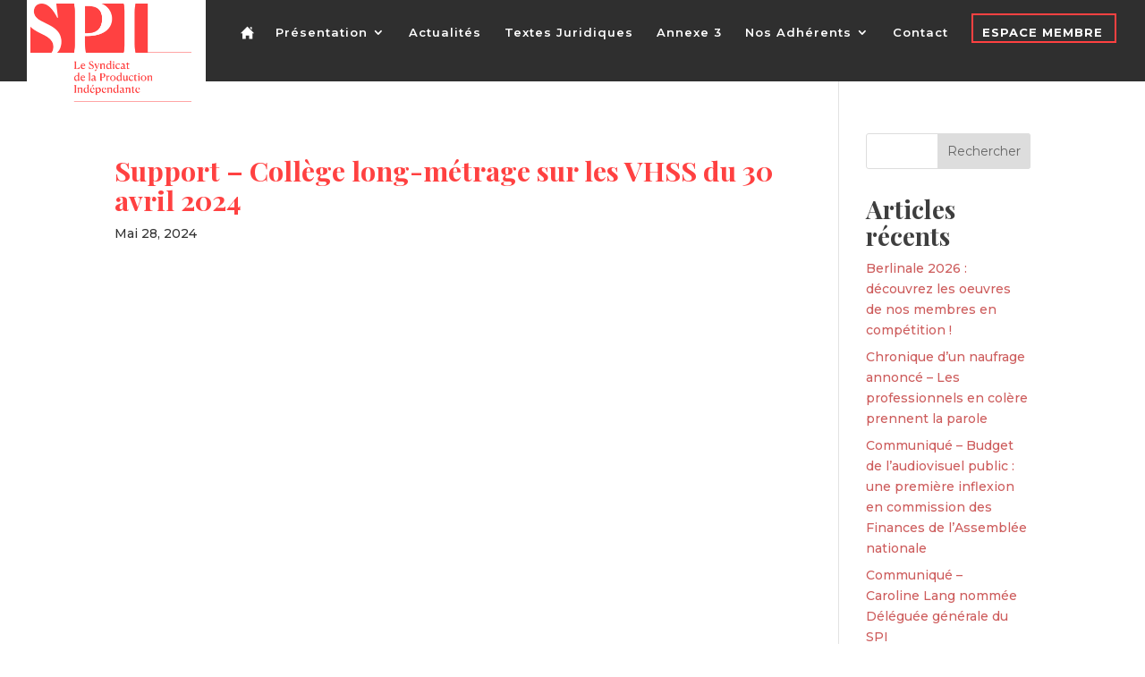

--- FILE ---
content_type: text/html; charset=utf-8
request_url: https://www.google.com/recaptcha/api2/anchor?ar=1&k=6LeRwvwUAAAAALq4phAhnCGS2OqKR2O7SyQp6Y4i&co=aHR0cHM6Ly9sZXNwaS5vcmc6NDQz&hl=en&v=N67nZn4AqZkNcbeMu4prBgzg&size=invisible&anchor-ms=20000&execute-ms=30000&cb=y61gr5kt36he
body_size: 48753
content:
<!DOCTYPE HTML><html dir="ltr" lang="en"><head><meta http-equiv="Content-Type" content="text/html; charset=UTF-8">
<meta http-equiv="X-UA-Compatible" content="IE=edge">
<title>reCAPTCHA</title>
<style type="text/css">
/* cyrillic-ext */
@font-face {
  font-family: 'Roboto';
  font-style: normal;
  font-weight: 400;
  font-stretch: 100%;
  src: url(//fonts.gstatic.com/s/roboto/v48/KFO7CnqEu92Fr1ME7kSn66aGLdTylUAMa3GUBHMdazTgWw.woff2) format('woff2');
  unicode-range: U+0460-052F, U+1C80-1C8A, U+20B4, U+2DE0-2DFF, U+A640-A69F, U+FE2E-FE2F;
}
/* cyrillic */
@font-face {
  font-family: 'Roboto';
  font-style: normal;
  font-weight: 400;
  font-stretch: 100%;
  src: url(//fonts.gstatic.com/s/roboto/v48/KFO7CnqEu92Fr1ME7kSn66aGLdTylUAMa3iUBHMdazTgWw.woff2) format('woff2');
  unicode-range: U+0301, U+0400-045F, U+0490-0491, U+04B0-04B1, U+2116;
}
/* greek-ext */
@font-face {
  font-family: 'Roboto';
  font-style: normal;
  font-weight: 400;
  font-stretch: 100%;
  src: url(//fonts.gstatic.com/s/roboto/v48/KFO7CnqEu92Fr1ME7kSn66aGLdTylUAMa3CUBHMdazTgWw.woff2) format('woff2');
  unicode-range: U+1F00-1FFF;
}
/* greek */
@font-face {
  font-family: 'Roboto';
  font-style: normal;
  font-weight: 400;
  font-stretch: 100%;
  src: url(//fonts.gstatic.com/s/roboto/v48/KFO7CnqEu92Fr1ME7kSn66aGLdTylUAMa3-UBHMdazTgWw.woff2) format('woff2');
  unicode-range: U+0370-0377, U+037A-037F, U+0384-038A, U+038C, U+038E-03A1, U+03A3-03FF;
}
/* math */
@font-face {
  font-family: 'Roboto';
  font-style: normal;
  font-weight: 400;
  font-stretch: 100%;
  src: url(//fonts.gstatic.com/s/roboto/v48/KFO7CnqEu92Fr1ME7kSn66aGLdTylUAMawCUBHMdazTgWw.woff2) format('woff2');
  unicode-range: U+0302-0303, U+0305, U+0307-0308, U+0310, U+0312, U+0315, U+031A, U+0326-0327, U+032C, U+032F-0330, U+0332-0333, U+0338, U+033A, U+0346, U+034D, U+0391-03A1, U+03A3-03A9, U+03B1-03C9, U+03D1, U+03D5-03D6, U+03F0-03F1, U+03F4-03F5, U+2016-2017, U+2034-2038, U+203C, U+2040, U+2043, U+2047, U+2050, U+2057, U+205F, U+2070-2071, U+2074-208E, U+2090-209C, U+20D0-20DC, U+20E1, U+20E5-20EF, U+2100-2112, U+2114-2115, U+2117-2121, U+2123-214F, U+2190, U+2192, U+2194-21AE, U+21B0-21E5, U+21F1-21F2, U+21F4-2211, U+2213-2214, U+2216-22FF, U+2308-230B, U+2310, U+2319, U+231C-2321, U+2336-237A, U+237C, U+2395, U+239B-23B7, U+23D0, U+23DC-23E1, U+2474-2475, U+25AF, U+25B3, U+25B7, U+25BD, U+25C1, U+25CA, U+25CC, U+25FB, U+266D-266F, U+27C0-27FF, U+2900-2AFF, U+2B0E-2B11, U+2B30-2B4C, U+2BFE, U+3030, U+FF5B, U+FF5D, U+1D400-1D7FF, U+1EE00-1EEFF;
}
/* symbols */
@font-face {
  font-family: 'Roboto';
  font-style: normal;
  font-weight: 400;
  font-stretch: 100%;
  src: url(//fonts.gstatic.com/s/roboto/v48/KFO7CnqEu92Fr1ME7kSn66aGLdTylUAMaxKUBHMdazTgWw.woff2) format('woff2');
  unicode-range: U+0001-000C, U+000E-001F, U+007F-009F, U+20DD-20E0, U+20E2-20E4, U+2150-218F, U+2190, U+2192, U+2194-2199, U+21AF, U+21E6-21F0, U+21F3, U+2218-2219, U+2299, U+22C4-22C6, U+2300-243F, U+2440-244A, U+2460-24FF, U+25A0-27BF, U+2800-28FF, U+2921-2922, U+2981, U+29BF, U+29EB, U+2B00-2BFF, U+4DC0-4DFF, U+FFF9-FFFB, U+10140-1018E, U+10190-1019C, U+101A0, U+101D0-101FD, U+102E0-102FB, U+10E60-10E7E, U+1D2C0-1D2D3, U+1D2E0-1D37F, U+1F000-1F0FF, U+1F100-1F1AD, U+1F1E6-1F1FF, U+1F30D-1F30F, U+1F315, U+1F31C, U+1F31E, U+1F320-1F32C, U+1F336, U+1F378, U+1F37D, U+1F382, U+1F393-1F39F, U+1F3A7-1F3A8, U+1F3AC-1F3AF, U+1F3C2, U+1F3C4-1F3C6, U+1F3CA-1F3CE, U+1F3D4-1F3E0, U+1F3ED, U+1F3F1-1F3F3, U+1F3F5-1F3F7, U+1F408, U+1F415, U+1F41F, U+1F426, U+1F43F, U+1F441-1F442, U+1F444, U+1F446-1F449, U+1F44C-1F44E, U+1F453, U+1F46A, U+1F47D, U+1F4A3, U+1F4B0, U+1F4B3, U+1F4B9, U+1F4BB, U+1F4BF, U+1F4C8-1F4CB, U+1F4D6, U+1F4DA, U+1F4DF, U+1F4E3-1F4E6, U+1F4EA-1F4ED, U+1F4F7, U+1F4F9-1F4FB, U+1F4FD-1F4FE, U+1F503, U+1F507-1F50B, U+1F50D, U+1F512-1F513, U+1F53E-1F54A, U+1F54F-1F5FA, U+1F610, U+1F650-1F67F, U+1F687, U+1F68D, U+1F691, U+1F694, U+1F698, U+1F6AD, U+1F6B2, U+1F6B9-1F6BA, U+1F6BC, U+1F6C6-1F6CF, U+1F6D3-1F6D7, U+1F6E0-1F6EA, U+1F6F0-1F6F3, U+1F6F7-1F6FC, U+1F700-1F7FF, U+1F800-1F80B, U+1F810-1F847, U+1F850-1F859, U+1F860-1F887, U+1F890-1F8AD, U+1F8B0-1F8BB, U+1F8C0-1F8C1, U+1F900-1F90B, U+1F93B, U+1F946, U+1F984, U+1F996, U+1F9E9, U+1FA00-1FA6F, U+1FA70-1FA7C, U+1FA80-1FA89, U+1FA8F-1FAC6, U+1FACE-1FADC, U+1FADF-1FAE9, U+1FAF0-1FAF8, U+1FB00-1FBFF;
}
/* vietnamese */
@font-face {
  font-family: 'Roboto';
  font-style: normal;
  font-weight: 400;
  font-stretch: 100%;
  src: url(//fonts.gstatic.com/s/roboto/v48/KFO7CnqEu92Fr1ME7kSn66aGLdTylUAMa3OUBHMdazTgWw.woff2) format('woff2');
  unicode-range: U+0102-0103, U+0110-0111, U+0128-0129, U+0168-0169, U+01A0-01A1, U+01AF-01B0, U+0300-0301, U+0303-0304, U+0308-0309, U+0323, U+0329, U+1EA0-1EF9, U+20AB;
}
/* latin-ext */
@font-face {
  font-family: 'Roboto';
  font-style: normal;
  font-weight: 400;
  font-stretch: 100%;
  src: url(//fonts.gstatic.com/s/roboto/v48/KFO7CnqEu92Fr1ME7kSn66aGLdTylUAMa3KUBHMdazTgWw.woff2) format('woff2');
  unicode-range: U+0100-02BA, U+02BD-02C5, U+02C7-02CC, U+02CE-02D7, U+02DD-02FF, U+0304, U+0308, U+0329, U+1D00-1DBF, U+1E00-1E9F, U+1EF2-1EFF, U+2020, U+20A0-20AB, U+20AD-20C0, U+2113, U+2C60-2C7F, U+A720-A7FF;
}
/* latin */
@font-face {
  font-family: 'Roboto';
  font-style: normal;
  font-weight: 400;
  font-stretch: 100%;
  src: url(//fonts.gstatic.com/s/roboto/v48/KFO7CnqEu92Fr1ME7kSn66aGLdTylUAMa3yUBHMdazQ.woff2) format('woff2');
  unicode-range: U+0000-00FF, U+0131, U+0152-0153, U+02BB-02BC, U+02C6, U+02DA, U+02DC, U+0304, U+0308, U+0329, U+2000-206F, U+20AC, U+2122, U+2191, U+2193, U+2212, U+2215, U+FEFF, U+FFFD;
}
/* cyrillic-ext */
@font-face {
  font-family: 'Roboto';
  font-style: normal;
  font-weight: 500;
  font-stretch: 100%;
  src: url(//fonts.gstatic.com/s/roboto/v48/KFO7CnqEu92Fr1ME7kSn66aGLdTylUAMa3GUBHMdazTgWw.woff2) format('woff2');
  unicode-range: U+0460-052F, U+1C80-1C8A, U+20B4, U+2DE0-2DFF, U+A640-A69F, U+FE2E-FE2F;
}
/* cyrillic */
@font-face {
  font-family: 'Roboto';
  font-style: normal;
  font-weight: 500;
  font-stretch: 100%;
  src: url(//fonts.gstatic.com/s/roboto/v48/KFO7CnqEu92Fr1ME7kSn66aGLdTylUAMa3iUBHMdazTgWw.woff2) format('woff2');
  unicode-range: U+0301, U+0400-045F, U+0490-0491, U+04B0-04B1, U+2116;
}
/* greek-ext */
@font-face {
  font-family: 'Roboto';
  font-style: normal;
  font-weight: 500;
  font-stretch: 100%;
  src: url(//fonts.gstatic.com/s/roboto/v48/KFO7CnqEu92Fr1ME7kSn66aGLdTylUAMa3CUBHMdazTgWw.woff2) format('woff2');
  unicode-range: U+1F00-1FFF;
}
/* greek */
@font-face {
  font-family: 'Roboto';
  font-style: normal;
  font-weight: 500;
  font-stretch: 100%;
  src: url(//fonts.gstatic.com/s/roboto/v48/KFO7CnqEu92Fr1ME7kSn66aGLdTylUAMa3-UBHMdazTgWw.woff2) format('woff2');
  unicode-range: U+0370-0377, U+037A-037F, U+0384-038A, U+038C, U+038E-03A1, U+03A3-03FF;
}
/* math */
@font-face {
  font-family: 'Roboto';
  font-style: normal;
  font-weight: 500;
  font-stretch: 100%;
  src: url(//fonts.gstatic.com/s/roboto/v48/KFO7CnqEu92Fr1ME7kSn66aGLdTylUAMawCUBHMdazTgWw.woff2) format('woff2');
  unicode-range: U+0302-0303, U+0305, U+0307-0308, U+0310, U+0312, U+0315, U+031A, U+0326-0327, U+032C, U+032F-0330, U+0332-0333, U+0338, U+033A, U+0346, U+034D, U+0391-03A1, U+03A3-03A9, U+03B1-03C9, U+03D1, U+03D5-03D6, U+03F0-03F1, U+03F4-03F5, U+2016-2017, U+2034-2038, U+203C, U+2040, U+2043, U+2047, U+2050, U+2057, U+205F, U+2070-2071, U+2074-208E, U+2090-209C, U+20D0-20DC, U+20E1, U+20E5-20EF, U+2100-2112, U+2114-2115, U+2117-2121, U+2123-214F, U+2190, U+2192, U+2194-21AE, U+21B0-21E5, U+21F1-21F2, U+21F4-2211, U+2213-2214, U+2216-22FF, U+2308-230B, U+2310, U+2319, U+231C-2321, U+2336-237A, U+237C, U+2395, U+239B-23B7, U+23D0, U+23DC-23E1, U+2474-2475, U+25AF, U+25B3, U+25B7, U+25BD, U+25C1, U+25CA, U+25CC, U+25FB, U+266D-266F, U+27C0-27FF, U+2900-2AFF, U+2B0E-2B11, U+2B30-2B4C, U+2BFE, U+3030, U+FF5B, U+FF5D, U+1D400-1D7FF, U+1EE00-1EEFF;
}
/* symbols */
@font-face {
  font-family: 'Roboto';
  font-style: normal;
  font-weight: 500;
  font-stretch: 100%;
  src: url(//fonts.gstatic.com/s/roboto/v48/KFO7CnqEu92Fr1ME7kSn66aGLdTylUAMaxKUBHMdazTgWw.woff2) format('woff2');
  unicode-range: U+0001-000C, U+000E-001F, U+007F-009F, U+20DD-20E0, U+20E2-20E4, U+2150-218F, U+2190, U+2192, U+2194-2199, U+21AF, U+21E6-21F0, U+21F3, U+2218-2219, U+2299, U+22C4-22C6, U+2300-243F, U+2440-244A, U+2460-24FF, U+25A0-27BF, U+2800-28FF, U+2921-2922, U+2981, U+29BF, U+29EB, U+2B00-2BFF, U+4DC0-4DFF, U+FFF9-FFFB, U+10140-1018E, U+10190-1019C, U+101A0, U+101D0-101FD, U+102E0-102FB, U+10E60-10E7E, U+1D2C0-1D2D3, U+1D2E0-1D37F, U+1F000-1F0FF, U+1F100-1F1AD, U+1F1E6-1F1FF, U+1F30D-1F30F, U+1F315, U+1F31C, U+1F31E, U+1F320-1F32C, U+1F336, U+1F378, U+1F37D, U+1F382, U+1F393-1F39F, U+1F3A7-1F3A8, U+1F3AC-1F3AF, U+1F3C2, U+1F3C4-1F3C6, U+1F3CA-1F3CE, U+1F3D4-1F3E0, U+1F3ED, U+1F3F1-1F3F3, U+1F3F5-1F3F7, U+1F408, U+1F415, U+1F41F, U+1F426, U+1F43F, U+1F441-1F442, U+1F444, U+1F446-1F449, U+1F44C-1F44E, U+1F453, U+1F46A, U+1F47D, U+1F4A3, U+1F4B0, U+1F4B3, U+1F4B9, U+1F4BB, U+1F4BF, U+1F4C8-1F4CB, U+1F4D6, U+1F4DA, U+1F4DF, U+1F4E3-1F4E6, U+1F4EA-1F4ED, U+1F4F7, U+1F4F9-1F4FB, U+1F4FD-1F4FE, U+1F503, U+1F507-1F50B, U+1F50D, U+1F512-1F513, U+1F53E-1F54A, U+1F54F-1F5FA, U+1F610, U+1F650-1F67F, U+1F687, U+1F68D, U+1F691, U+1F694, U+1F698, U+1F6AD, U+1F6B2, U+1F6B9-1F6BA, U+1F6BC, U+1F6C6-1F6CF, U+1F6D3-1F6D7, U+1F6E0-1F6EA, U+1F6F0-1F6F3, U+1F6F7-1F6FC, U+1F700-1F7FF, U+1F800-1F80B, U+1F810-1F847, U+1F850-1F859, U+1F860-1F887, U+1F890-1F8AD, U+1F8B0-1F8BB, U+1F8C0-1F8C1, U+1F900-1F90B, U+1F93B, U+1F946, U+1F984, U+1F996, U+1F9E9, U+1FA00-1FA6F, U+1FA70-1FA7C, U+1FA80-1FA89, U+1FA8F-1FAC6, U+1FACE-1FADC, U+1FADF-1FAE9, U+1FAF0-1FAF8, U+1FB00-1FBFF;
}
/* vietnamese */
@font-face {
  font-family: 'Roboto';
  font-style: normal;
  font-weight: 500;
  font-stretch: 100%;
  src: url(//fonts.gstatic.com/s/roboto/v48/KFO7CnqEu92Fr1ME7kSn66aGLdTylUAMa3OUBHMdazTgWw.woff2) format('woff2');
  unicode-range: U+0102-0103, U+0110-0111, U+0128-0129, U+0168-0169, U+01A0-01A1, U+01AF-01B0, U+0300-0301, U+0303-0304, U+0308-0309, U+0323, U+0329, U+1EA0-1EF9, U+20AB;
}
/* latin-ext */
@font-face {
  font-family: 'Roboto';
  font-style: normal;
  font-weight: 500;
  font-stretch: 100%;
  src: url(//fonts.gstatic.com/s/roboto/v48/KFO7CnqEu92Fr1ME7kSn66aGLdTylUAMa3KUBHMdazTgWw.woff2) format('woff2');
  unicode-range: U+0100-02BA, U+02BD-02C5, U+02C7-02CC, U+02CE-02D7, U+02DD-02FF, U+0304, U+0308, U+0329, U+1D00-1DBF, U+1E00-1E9F, U+1EF2-1EFF, U+2020, U+20A0-20AB, U+20AD-20C0, U+2113, U+2C60-2C7F, U+A720-A7FF;
}
/* latin */
@font-face {
  font-family: 'Roboto';
  font-style: normal;
  font-weight: 500;
  font-stretch: 100%;
  src: url(//fonts.gstatic.com/s/roboto/v48/KFO7CnqEu92Fr1ME7kSn66aGLdTylUAMa3yUBHMdazQ.woff2) format('woff2');
  unicode-range: U+0000-00FF, U+0131, U+0152-0153, U+02BB-02BC, U+02C6, U+02DA, U+02DC, U+0304, U+0308, U+0329, U+2000-206F, U+20AC, U+2122, U+2191, U+2193, U+2212, U+2215, U+FEFF, U+FFFD;
}
/* cyrillic-ext */
@font-face {
  font-family: 'Roboto';
  font-style: normal;
  font-weight: 900;
  font-stretch: 100%;
  src: url(//fonts.gstatic.com/s/roboto/v48/KFO7CnqEu92Fr1ME7kSn66aGLdTylUAMa3GUBHMdazTgWw.woff2) format('woff2');
  unicode-range: U+0460-052F, U+1C80-1C8A, U+20B4, U+2DE0-2DFF, U+A640-A69F, U+FE2E-FE2F;
}
/* cyrillic */
@font-face {
  font-family: 'Roboto';
  font-style: normal;
  font-weight: 900;
  font-stretch: 100%;
  src: url(//fonts.gstatic.com/s/roboto/v48/KFO7CnqEu92Fr1ME7kSn66aGLdTylUAMa3iUBHMdazTgWw.woff2) format('woff2');
  unicode-range: U+0301, U+0400-045F, U+0490-0491, U+04B0-04B1, U+2116;
}
/* greek-ext */
@font-face {
  font-family: 'Roboto';
  font-style: normal;
  font-weight: 900;
  font-stretch: 100%;
  src: url(//fonts.gstatic.com/s/roboto/v48/KFO7CnqEu92Fr1ME7kSn66aGLdTylUAMa3CUBHMdazTgWw.woff2) format('woff2');
  unicode-range: U+1F00-1FFF;
}
/* greek */
@font-face {
  font-family: 'Roboto';
  font-style: normal;
  font-weight: 900;
  font-stretch: 100%;
  src: url(//fonts.gstatic.com/s/roboto/v48/KFO7CnqEu92Fr1ME7kSn66aGLdTylUAMa3-UBHMdazTgWw.woff2) format('woff2');
  unicode-range: U+0370-0377, U+037A-037F, U+0384-038A, U+038C, U+038E-03A1, U+03A3-03FF;
}
/* math */
@font-face {
  font-family: 'Roboto';
  font-style: normal;
  font-weight: 900;
  font-stretch: 100%;
  src: url(//fonts.gstatic.com/s/roboto/v48/KFO7CnqEu92Fr1ME7kSn66aGLdTylUAMawCUBHMdazTgWw.woff2) format('woff2');
  unicode-range: U+0302-0303, U+0305, U+0307-0308, U+0310, U+0312, U+0315, U+031A, U+0326-0327, U+032C, U+032F-0330, U+0332-0333, U+0338, U+033A, U+0346, U+034D, U+0391-03A1, U+03A3-03A9, U+03B1-03C9, U+03D1, U+03D5-03D6, U+03F0-03F1, U+03F4-03F5, U+2016-2017, U+2034-2038, U+203C, U+2040, U+2043, U+2047, U+2050, U+2057, U+205F, U+2070-2071, U+2074-208E, U+2090-209C, U+20D0-20DC, U+20E1, U+20E5-20EF, U+2100-2112, U+2114-2115, U+2117-2121, U+2123-214F, U+2190, U+2192, U+2194-21AE, U+21B0-21E5, U+21F1-21F2, U+21F4-2211, U+2213-2214, U+2216-22FF, U+2308-230B, U+2310, U+2319, U+231C-2321, U+2336-237A, U+237C, U+2395, U+239B-23B7, U+23D0, U+23DC-23E1, U+2474-2475, U+25AF, U+25B3, U+25B7, U+25BD, U+25C1, U+25CA, U+25CC, U+25FB, U+266D-266F, U+27C0-27FF, U+2900-2AFF, U+2B0E-2B11, U+2B30-2B4C, U+2BFE, U+3030, U+FF5B, U+FF5D, U+1D400-1D7FF, U+1EE00-1EEFF;
}
/* symbols */
@font-face {
  font-family: 'Roboto';
  font-style: normal;
  font-weight: 900;
  font-stretch: 100%;
  src: url(//fonts.gstatic.com/s/roboto/v48/KFO7CnqEu92Fr1ME7kSn66aGLdTylUAMaxKUBHMdazTgWw.woff2) format('woff2');
  unicode-range: U+0001-000C, U+000E-001F, U+007F-009F, U+20DD-20E0, U+20E2-20E4, U+2150-218F, U+2190, U+2192, U+2194-2199, U+21AF, U+21E6-21F0, U+21F3, U+2218-2219, U+2299, U+22C4-22C6, U+2300-243F, U+2440-244A, U+2460-24FF, U+25A0-27BF, U+2800-28FF, U+2921-2922, U+2981, U+29BF, U+29EB, U+2B00-2BFF, U+4DC0-4DFF, U+FFF9-FFFB, U+10140-1018E, U+10190-1019C, U+101A0, U+101D0-101FD, U+102E0-102FB, U+10E60-10E7E, U+1D2C0-1D2D3, U+1D2E0-1D37F, U+1F000-1F0FF, U+1F100-1F1AD, U+1F1E6-1F1FF, U+1F30D-1F30F, U+1F315, U+1F31C, U+1F31E, U+1F320-1F32C, U+1F336, U+1F378, U+1F37D, U+1F382, U+1F393-1F39F, U+1F3A7-1F3A8, U+1F3AC-1F3AF, U+1F3C2, U+1F3C4-1F3C6, U+1F3CA-1F3CE, U+1F3D4-1F3E0, U+1F3ED, U+1F3F1-1F3F3, U+1F3F5-1F3F7, U+1F408, U+1F415, U+1F41F, U+1F426, U+1F43F, U+1F441-1F442, U+1F444, U+1F446-1F449, U+1F44C-1F44E, U+1F453, U+1F46A, U+1F47D, U+1F4A3, U+1F4B0, U+1F4B3, U+1F4B9, U+1F4BB, U+1F4BF, U+1F4C8-1F4CB, U+1F4D6, U+1F4DA, U+1F4DF, U+1F4E3-1F4E6, U+1F4EA-1F4ED, U+1F4F7, U+1F4F9-1F4FB, U+1F4FD-1F4FE, U+1F503, U+1F507-1F50B, U+1F50D, U+1F512-1F513, U+1F53E-1F54A, U+1F54F-1F5FA, U+1F610, U+1F650-1F67F, U+1F687, U+1F68D, U+1F691, U+1F694, U+1F698, U+1F6AD, U+1F6B2, U+1F6B9-1F6BA, U+1F6BC, U+1F6C6-1F6CF, U+1F6D3-1F6D7, U+1F6E0-1F6EA, U+1F6F0-1F6F3, U+1F6F7-1F6FC, U+1F700-1F7FF, U+1F800-1F80B, U+1F810-1F847, U+1F850-1F859, U+1F860-1F887, U+1F890-1F8AD, U+1F8B0-1F8BB, U+1F8C0-1F8C1, U+1F900-1F90B, U+1F93B, U+1F946, U+1F984, U+1F996, U+1F9E9, U+1FA00-1FA6F, U+1FA70-1FA7C, U+1FA80-1FA89, U+1FA8F-1FAC6, U+1FACE-1FADC, U+1FADF-1FAE9, U+1FAF0-1FAF8, U+1FB00-1FBFF;
}
/* vietnamese */
@font-face {
  font-family: 'Roboto';
  font-style: normal;
  font-weight: 900;
  font-stretch: 100%;
  src: url(//fonts.gstatic.com/s/roboto/v48/KFO7CnqEu92Fr1ME7kSn66aGLdTylUAMa3OUBHMdazTgWw.woff2) format('woff2');
  unicode-range: U+0102-0103, U+0110-0111, U+0128-0129, U+0168-0169, U+01A0-01A1, U+01AF-01B0, U+0300-0301, U+0303-0304, U+0308-0309, U+0323, U+0329, U+1EA0-1EF9, U+20AB;
}
/* latin-ext */
@font-face {
  font-family: 'Roboto';
  font-style: normal;
  font-weight: 900;
  font-stretch: 100%;
  src: url(//fonts.gstatic.com/s/roboto/v48/KFO7CnqEu92Fr1ME7kSn66aGLdTylUAMa3KUBHMdazTgWw.woff2) format('woff2');
  unicode-range: U+0100-02BA, U+02BD-02C5, U+02C7-02CC, U+02CE-02D7, U+02DD-02FF, U+0304, U+0308, U+0329, U+1D00-1DBF, U+1E00-1E9F, U+1EF2-1EFF, U+2020, U+20A0-20AB, U+20AD-20C0, U+2113, U+2C60-2C7F, U+A720-A7FF;
}
/* latin */
@font-face {
  font-family: 'Roboto';
  font-style: normal;
  font-weight: 900;
  font-stretch: 100%;
  src: url(//fonts.gstatic.com/s/roboto/v48/KFO7CnqEu92Fr1ME7kSn66aGLdTylUAMa3yUBHMdazQ.woff2) format('woff2');
  unicode-range: U+0000-00FF, U+0131, U+0152-0153, U+02BB-02BC, U+02C6, U+02DA, U+02DC, U+0304, U+0308, U+0329, U+2000-206F, U+20AC, U+2122, U+2191, U+2193, U+2212, U+2215, U+FEFF, U+FFFD;
}

</style>
<link rel="stylesheet" type="text/css" href="https://www.gstatic.com/recaptcha/releases/N67nZn4AqZkNcbeMu4prBgzg/styles__ltr.css">
<script nonce="z_cn2WARFKAh8IE9rHTBwQ" type="text/javascript">window['__recaptcha_api'] = 'https://www.google.com/recaptcha/api2/';</script>
<script type="text/javascript" src="https://www.gstatic.com/recaptcha/releases/N67nZn4AqZkNcbeMu4prBgzg/recaptcha__en.js" nonce="z_cn2WARFKAh8IE9rHTBwQ">
      
    </script></head>
<body><div id="rc-anchor-alert" class="rc-anchor-alert"></div>
<input type="hidden" id="recaptcha-token" value="[base64]">
<script type="text/javascript" nonce="z_cn2WARFKAh8IE9rHTBwQ">
      recaptcha.anchor.Main.init("[\x22ainput\x22,[\x22bgdata\x22,\x22\x22,\[base64]/[base64]/[base64]/[base64]/[base64]/[base64]/KGcoTywyNTMsTy5PKSxVRyhPLEMpKTpnKE8sMjUzLEMpLE8pKSxsKSksTykpfSxieT1mdW5jdGlvbihDLE8sdSxsKXtmb3IobD0odT1SKEMpLDApO08+MDtPLS0pbD1sPDw4fFooQyk7ZyhDLHUsbCl9LFVHPWZ1bmN0aW9uKEMsTyl7Qy5pLmxlbmd0aD4xMDQ/[base64]/[base64]/[base64]/[base64]/[base64]/[base64]/[base64]\\u003d\x22,\[base64]\\u003d\x22,\x22ccOuC8KXckPDhCFBF8O0wpHCiCItw4DDmsO+aMK4dcK4AX9Rw4dsw61/w4kbLh0/[base64]/DjmRMw48iZcKjNMOyXScewovChx3DiMOTKHzDpklnwrXDssKYwrQWKsOfd0bCmcKPR3DCvktAR8OuAMKdwpLDl8KjSsKePsOrJ2R6wp/CrsKKwpPDv8KqPyjDmsOCw4x8H8KVw6bDpsKjw5pIGjfCjMKKAj0VSQXDocORw47ChsKOQFYiT8ObBcOFwr0Rwp0Rc2/Ds8OjwoEywo7Cm0fDpH3DvcKtXMKubxY/[base64]/DsBLDvcKvwoFQHgXDiDZ/wpFQBMOSw7sIwr1NLULDhcObEsO/[base64]/DpcOrwr7DlT/[base64]/Dv8K+wrnCvTDDrSdww6HCqcK3NsKuwqzClcO6w757wp9cKcKWAcKqFcOzwqnCp8K3w5fDjUDCjjHDscOyH8KZw5bCscKuTsOOwokJZhjCvTvDinFnw6rCnxYkwovDk8KXHMOkT8O7AA/[base64]/w7ggw4pLRsKDY3AzwpnClsKvLE7DjMKUNsKDw4FTwr0XcSJZwqrCmRTDoEdlw7ZZw5gYGMOqwr9sRyvCksK7O1I+w7bCq8KHw4/DrMKqwrLCpHfDo0/Cjl3DgzfDvMK4CzPCtCocLsKJw7JMwqvCv2XDncOeKFjDkGXDn8OeccOfGMKpwq7Cu1QEw6UQwqwyI8KCwq9/[base64]/[base64]/DocKfwo/CmRnCq2LCmBQ3wpnDthR0wpbDpT0FT8OzPE4uFMKMWsKINxvDscKZFsOTwqjDjcOMJ0wQwohwXkppw7xZwrnCkMOmw47CkTXDnsKJwrZNRcOXEE3CqMOMLX97w6HCtWDCiMKPIsK7YlNZAxnDlcKawp3Do2PCkRzDu8O6wrUUNsOkwpzCqhvCknQdw7VNUcKGw5/DqcO3w6XCisOwP1DDo8O8RibCukkDL8Kxw692cxlGfQszw7gXw6cGdCMywp7DmMKkcF7CjA4mZcO3Rk3DpsKgWMOaw5wtGGLDjsK8exbCmcK/[base64]/PMOlB0TDicKbw4/Ci1NcwrTDqsKUE8KZwoo4OMKtwozCoQBAFWc/wpYSTGbDlHVjwqbCjsK4woYCwovDkMOGwqrCtcKdTE/[base64]/CpkJuLsO+wq/Cj8KIwrPDvMOhw6x0HsKVwpUTwpLDihQmZEAlEsOWwpbDqMKXwqTCnMOBaUcOZgp0CcKcwo1Yw6lWwoTCpMObw57Cm2Ndw7RQwrLDhsOuw6DCl8K/BBE0wokPNwk/wrfDvgtkwoFewo7DnMKzwpt4F3UQSsOFw61dwroZTj9/JMOBwrQ1OUwiR07CgSjDpxkDw4zCpmfDosOzAVxoJsKawpXDhwfClSo/LzjDpcOxwrU4wr9MJ8Kew7TDl8Kgwo7DjcKbw67CgcKhfcO9wpHCiH7Cu8KJw6ZUdsKkNA58wrLCjsObw63CqDrDh31ow7PDg0E7wqgZw7zCu8OqaC3CnsO7woEIwoHCjjZaXQjDiTDCs8KgwqjCrcK7F8Opw7xqQ8Kfw5/[base64]/DjcOaw6bClR3CuhJdUMKZw40kMwDDosOowo0RdCtew6MAWcKLSyDCsCoywobDti/Du0sUe3MvFzrDjCcSwojDusOPBA06FsK4wrlSasKrw6zCk2x/D0AldcOWcMKKwpTDnMOVwqRXw6nDji7DjcKPwrIzw4pgw4kIQmzCql8sw4LDrTLDrsKgbsKSwoMXwpTCicKdS8K+RMKcwoJEVHTCoRBdNcK1dsO/JMKkwpAgDGzCpcOOZsKfw7vDv8O/[base64]/ChVTCnMODwqLCiFE3wqDCgF0rw5vCiXohfl/Chk7DksO+w6IWw5HDrcOhw7HDq8KFw496Tyw0GcKBJkopw5DCncOoFMOHIsOaJ8K1w6zCgBMvO8ODQ8OdwoNdw6zChx7DqBbDusKOw4/[base64]/DlyoyJDJLwqpaTcKhwpVdwrvDmgrDrg7CvlYcc3nCi8Kvw5PCosOkTH7Ch0zCp13CuiXCn8KyHcK6TsOqw5VuF8KawpMjc8Oow7U6VcK5wpFLQUImdCDCk8OuIzjCoQ/DkkXDsijDlUxICcKEewoIw6PDgsKgw5d4wpZaCMOgdSrDvwjCuMKBw5pJT3HDvMOOwqg/RsOTwqPDtMKkYsOhwpbCnS4ZwqfDkG9RCcOYwrvCm8OcHMKvDMOQwpUYc8KYwoN/QsOvw6DDgwXDg8OdM2LCgsKmR8OIMcOEw6DDkcOJbHzDhMOrwobDtsOhcsKnw7TDlcOCw5BVwr8zER0sw4tbaHcbdBrDq13DrMO3PcKdUMO+w7sMHcOBOsKdw5gvwrvCrcOlw7zDtyrCs8O+DMKqfW4RTDfDhMOnOcOnw4jDkcKVwqh4w7fDuRdlN0/CmwgxRl4VMnw3w4sSNcOVwpZADi/ClB/DssKew451wp4xGsKjGxLDtFYNLcKpRCNww6zChcO2esKaYXMGw51eCCzCscOsYgHDnw1NwrbCg8KOw6o9w73Dr8KlScO1TF3Du3bDicOOwqjCuGwmw5/[base64]/[base64]/Dt8OjDnDDug1gGVtMNMKtDsKOcsKfw7zCoWjDmMOVwoDDpVwSSiILw4vCrMKLd8OcdsKmw5wSwq7CtMKgQsKVwr8hwonDoDNDAHllw43DkQt1S8O3w6I/wr/DjMO4bDRSOsKNHCXCvxnDscOuCsKPFxrCosOZwofDixfCuMKeaB4iw7p0X0XCmHgdwohxJMKaw5RKIsOTZhLCqU5twqEBw4rDi2V3woFjOcOJTEzCpwnCqVNwDWRpwpRewrTCvElLwqRCw5RnXgvCrcOTAMKRwpLCkUk0bgFvTzTDoMOJw5PDuMKbw6p2ccOxc1xPwr/DpDRVw4/[base64]/[base64]/Cqm3CjcO7w7PDpHXDo1PDuMKAOHVPwqbCv8K/woDDn8ONKMKGwrI7aHzDgTIaworCsloMWsOMRsO/aV7DpsO/IcKgS8KNwr0fw47Cr3XChMK1e8KGOMOrwrwsAsOmw45lwojDmMKac2gWTMKgw49QaMKjdUDCvcO8wq1IRsOjw4HCujLCgysTw6IiwoZ5VcK6L8KSHU/Chm4mM8O/[base64]/CuDPCksOqN8KGwpddwrPDssOiGsOhHRgrCsKxeT5xaMO4FsK3RsKiI8OXwrXDkUPDoMOUw7LCmCTDiCV8RGDCuDM/wqpIw4IXw5jCvD/[base64]/Dg8ODSzLDqwMBwqVYwqHCnMO+wqdkbXvDrsKdJjV3IFpfwp7CgGc1w4fCocKpd8OAGVB1w4gEO8KRw63CiMOCwqLCvsOqVVFqWh1CK1k5wrbDrnt0f8OVwq5ZwoRlIcKCE8K/ZMKWw73DtcO5OsO1wobCn8Ktw64Mw5Ayw6s3ScKrSxVWwpPCksOmwq/Cp8OGwqHDo13CgGzDksOhwrhCwrLCv8KBUcKpwqR+DsOFw4DDpANnMcKiwr9yw7oBwprDpcKywo1uGcKPS8Kjwo3DuT/ClnXDu2FwYSkERGrDgcK2Q8OHP38TL0bDtXBdKCtCw4YhXn/DkAYoZD7CkCdSwo9Qw5wjCMOqPsKJw5HDmcOKGsK3w5csSQ0nQMOMwrHDksOHw7tFw7N9wo/DtcKxRcOpwpYgW8Khwr4rwqPCu8O6w71SA8KGAcKnYcO6w7Jgw69kw7Nnw6/ClHAZwrTCkcOYw7QGIcKKAzDCmcKrXz3DkWrDuMOLwqXDh3QBw6nCgcObYsOsQsOSwpEKZ3F4wrPDssKvwpwbSRLDgsKBwr3CuWYXw5zDicOzW2zDq8KED2/CicKKLHzCk38lwpTCihLDmVNew591RcKWcmBUwprCn8KswpDDt8KNw6DDrG5UKcOYw5HCqMK9BERgwobDr2BLwpnDuUtTw4LChsOaEmnDnEHCjcOHLRksw5PCq8OzwqU1wrnCpcKJwr9Ow4nDjcKqDWIEZwJMdcK9w4/[base64]/CrcKbwoDDvCRpw6kdw5TCusKswrI3b8O1w6HCmDPCj0vDpMKcwrZlE8OZw7sPw7LDtsOHwovCqDnDoSQPEcKDwpFZDsObJMOweWhnXkogw5bDhcKJZ3EabcOkwo4zw5wSw582A21TZhdTFMKKR8OXw6vDjcKDwozCl3bDusOaKMO5AcK/[base64]/CkUXDt1/CrsOvwr3CtwjDggTCvMOnFMKtGMKuwq3CtcO4FcOIe8Kaw7nCoSPCjWXCv14Qw6TCr8OsMyh8wrXDqDxQw6Jow6dCwo9KI0k1wpEmw4tDeQRmKk/CnXnCmMO/LRlDwp0peg3Cskwwf8KPOcOwwqnCgxbCtcOvw7DCncOeIcK6ZhTDgRppw4zCm1TDssORw4RTwqnDusK7GirDtAg4wq7DqyMiXD3DtsO4wqkCw5nDhjhcJMKTw7gww6jDkMKMw4TCqGYEw6/[base64]/Crk/ChlldKlTCqVoEFSzCulPDnzF/Jk3CrcK/w4HCgyzDu3IePsKlw5UEO8KHwpIgw4bCj8OuDyhYwobCgxrCmBrDpkHCvSckaMO9LMKawp8Ew5zDnDouwojCqcKow4XDtAnDuBFSFFDCgsOkw5oJOk9kDMKbw7rDghDDkS55eATDvsKkw53CisObHcKIwrTDjSUDwoNAfCRwJSXDiMK1Q8KKw6VKw4/ClQnDgSHDtkZLZsKZRnkSUVVjEcK/BcO4wpTCjn7Cm8OMw6xwwovDhhDDtsKIQMOxGMKXGyxMaToGw74rMXPCisK0XkYSw5DCqVJ9WcK3VUnDlx7DiEMuYMODJjHCjcOAwonDgXw7wq3CnBFIMMKSCHNzAwDCqMKOw6VMRzfCj8Ovw6nCp8O4w6MxwrvCuMOUw7TDtWzDtMOFw77DmAfCm8K0w6/DmMOnHUXCsMKTFsOZwqxoRsK3IcOkE8KONHcLwrMfTsOwFkzDsGbDh07CmMOmeBvCtF3CqsOPwobDhl3CmMOWwrkPaWsbwqZRw6cFwo/Cv8KfW8OkdMKHKk7Cv8KwTMKFVB8cw5bDpsKbwoLCvcKpworDqsO2w59uw5/DtsOufMOxacKsw55gw7AHw5EJVXDDncO0cMKqw74Sw7xgwrEmN3pOw5IZw7RUOsKON3Vrw6vDrcOTwqjCosKwdT3CvTLDrh7CgHjCl8KoZcOVFQzCiMOhCcKmwq1ZKAvCmEfDgxnCsDwawq/CvGopwrXCssOcwrBUwrtQD1zDt8K3woQhH3ojf8K9wqzDr8KBJsOALcKwwp02F8ORw4PDr8KJDAJUw77CryNGbBB+w4fCkMOIEsOrcBfCk2VlwqdXJG/CiMOnw41jajtfKMOjwokPWsOSK8KKwrVew58fSzPChkh2wo3CrsK7G2M5w54XwrQ1bMKRwqLCjn3DlcOcJMOvwpzCl0REdT3CkMK1w6/CuTLDpnk/[base64]/w4s2LcOfw6ZsXE3Dp8O/bE8yw5t7NMOxw6jDi8OKI8KgVsO1wqPDucKNRBdzwp00W8K6N8O1wpHDk3LCl8Omw6XCtQowYsODIRLCpw4Iw7Vcdm1Iw6/CpVJgw7rCvMO+wpAUX8KywoTDjsK4H8OTwqzDmcOFwr7CtTfCsSFBR1LDjsKFC0NCwrzDiMK/woptwrrDv8O1wqzCtWhPd2YUwr0DwpjCght8w4g/[base64]/DsMONw5ITBDTCnWvCoiIdDwbDhGc7w7Uaw67CgHLCu2/Cn8KUwqrCigwrwqzCv8KcwokRY8O2w7dkLUrDuGt9R8Kfw5oaw6TCoMOZworDoMKsCA/DgsKzwo/[base64]/CjiIaIcKRScKdwr1Gw7s6B8KKFHICG1fCrD3DpMO6wrHDim17w6/Dq2XDgcK3VWnChcOKd8Obw5sIXnXCiVtSRnPDocOQR8OTw516wppeMQFCw73ChcKOGsKBwox4wqHCisK+D8O4fDJxwpwMMcOUw7PCmxjDscK/c8OHDHzDk10tIcOCw4Jdw43Dt8OKdnFkHSBnwrV2wqw1CsKyw5guw5XDhFwEw53CkVR/woXCqydhZMOdw5DDrsKrw53DmiF2BFHCnsOVXihfSsK5IQbCinXCsMOqQnrCsDcAKUfDsSDCv8OzwoXDsMOyBlPClic3wo/DjSYawqrCj8KkwrZhwqnDvy10VhXDrMOzw4x1DcOJw7LDjlDDl8O9YA/Dq2E1wrvCsMKVwoA4w4k8HMOCODpIeMK0wok3P8OJZsO1wonCocOJw5XCoSJEFMOSMsKiX0TCklx5w5oRw5MpaMOJwpDCul7CkF58acKta8Klw78NE2dCMi8wDsKcw4XCq3rDscK+w4rCkTUKJCgSfhV/w54Ow4PDgShWwovDoUvCr2vDusObLsKrEsKqwoZPZWbDpcKQNhLDsMOQwoXDjDzDhHMxw7PCiQcLwrDDoj/DiMOqw65HwozDocKDw48UwrMAw7hTw7EwdMKvMMKBZ0nDp8K/bkEwRMO+w4ASw5vClnzCqC8rw6rDvsOfw6VCD8KZdGLCqMObasOaX3LDt3/DtMKyCShqBT/DvcO5bmfCp8O3wqvDtDfCuyPDrsKTw6hvMDc9CMOeQW9Ww58Ew5ltUcKww6RlT3bDscO1w73DkcK8VsO1woZ3Xj7Ck3fCtcKlRsOUw5vDh8KBwozCtsO/wr3Dr1d0w5Asen3CvzlSf0fDvBHCnMKAw7zDhkMKwo5ww7kewrYjTsKta8OXAS/DqsKow7ZsKxJFaMOpLSdlb8OMwoJdS8OhJMOWf8OhKTPDhD4vAsOKwrUawovDvsKxwqbDl8KnFTxuwoIDMcOjwpnDnsKQa8KqOcKOwrhPw4NUwpnDpnXCicKOP1hGaFXDr0nCuE4GNGVHXSTDqVDDlw/DoMOxXxgmRsKHwrPDrgjDvTfDmcK9wq7ClcO/wpR6w7F3DnTDvwDDuz/DugPDqDjCncOTGsKHTMKJw77DiGdyakfCv8KQwpQsw6V9VSfCsgITKCR0w7FKNx1Pw5QDw6/CkcOJw5RHcsKNw7hzIx0MY2rCqcOfPsOxA8K+RAtKw7NTMcOOHXx9wo5Lw5EHw4bCvMOCwpktMwrDgsK2w5nDnDJfFQ5wRMKjB0rCpMKqwrpbTcKoenAXCcOZY8OAwocMM2MsTcKMQXHDujXChsKbwpzDicO5fMODwpcOw7rDssKtMQnCisKFKsOKZT5pd8OxPm/Cq0Ydw7TDo3LDon3CuH/DkTnDrWpKwqPDpBLDvMOSEwY8ecK4wqNDw54Dw4/[base64]/Djyl2w4JXwqjCr2jCvcKdQcKlwprCqCETwqrDuFs9ZMKNdh0dw79wwoc7w5p8w6w0a8Ooe8OZTMKRPsOcHsOzwrbDlE3CgAvCu8KHw5rDj8KyXVzDvB5bwp/CrsOEwpfCssOYGSdRwpN6woXDoTATX8OAw5rCkSAVwpJxw7o0RcKVw7jDh04tY31pCMKAIsOGwqsOEsOifSzDtMKEJMO/CMOWwrsuf8OjbMKPw5pLDzbCoTzDuTNLw45ud1HDr8O9W8KUwoFma8KhCcKaLgnCn8O3ZsKxw4vCm8KfMHlKwph/w7TDk1diw6/DnzJRw4zCicOlUyJlCQNbR8OfKzjCkThJASBsG2fDmCvCr8K0FGMowp1PAMO0fsKwecOaw5Fpwp3CvQJQGA7Dpw1LbGZDw6x+MAnCksOVP3vCl21Vw5U6LCAqw6zDtcOXw7PCv8OBw49xw7vCqgJ7wrfDusOUw43CrMO9aQEEGsODYQ/DgcKQJ8OLdDPDnAwWw77Du8O+w7bDjcKVw74gUMOgEhHDisOyw5Erw4TDkA/DjsKcS8OLIcKeW8KyQhhWw7xLWMKaMWfCicOLXDPDrVLDjRMZfcOyw44NwpNVwol3w61CwoIxwoF0Iw8gwohWw74RaE/[base64]/[base64]/[base64]/Cv8K7w6vDq2AUwoxcwphMAMK6w7XCvjzCr3rCg8OMdcKNwp/DncKpG8KiwrXCmcOCw4Iew7NjCRHDvcKAKWJSw5TCjcOVwqnDoMKvwqBTwofCgsO6wqQUwrjCrsOFw6nDoMKwKx9YFCPDg8OhOMKeWnPDrgExawTCtRo1w7jCvn/DksKVwowewrUAIkh5IMKIw542GnpVwrPCgxElw4vDsMOceidTwok4w5LDo8OvG8OjwrXDtW8fw6DChMO5CS/Cn8K3w6zCnDckOFpWwoJuKMK0cz3DvADDksKjCMKmB8Onw6LDoRzCqsO0SMKywpXCm8K6C8OZwrNPw7jDjk91dsK1wqdvAzHCsUnDicKZwrbDi8Ojw61kw7jChgJFPMOFwqN1woZ4wqlvw7nCh8OEGMORwrvCtMO/aXVrfV/DjRN6TcK/w7MqfGccO2TDmVzDvMK/w5oxP8K9w5QQaMOCw6PDjcOBdcKvwqk6wp1ow6vCsk/CrAHDncOSLcK4JcKjwoXCpG1kKyoNw5DCh8KDV8O1wq9fb8OdRm3CgMOlw73DlQbDv8KwwpDCp8OjDcKLVjZ9PMK8RBhSwoFaw53Do0tqwoBUw7QSQSDCrMKfw755CcKkwo/DoydBfsKkw6jDgD3DljUFw6tewqJLAMOUD34/w5zDsMKOHCF1w6c8wqPDth8fwrDCuAgAYCzCiBADesKdw5vDgFxpFcOGaF0lGsOHEQQWw4TCjsK+FwjDgsOWwpXDqRUIworDu8Oiw50Rw77Dm8OzJsKBCDMtw47CrXzCm0Uew6vCuSlOwqzDucKiR1w3JsOKGUgVey7CucKnWcKLw67Ds8OZcA5gwr9tXcKGUsO0VcO/[base64]/DuWLCo8OgCsKPwplzDjUKI2bCgTofJi3DmwXCoGwmwoM3w43CkGcIF8KrTcO4T8O8wpjDjg8nSGDCiMO0wrMMw5Qfwo/[base64]/DqRRmwplAEDDCo1vCmDBOwrs/wosjwptZSyHCssK+w6xhVU1xDlwOZAFjLMOHVTogw6VIw7vCh8O7wrdYPkgBw7g/[base64]/[base64]/[base64]/EsObwqrCucKoVDjCvMK2NQ1HwpzCk8OZAn85wp8nL8Osw5fDm8ORwpUNw4l1w6HCkcK9CsOKBj8BM8OXw6MrwrbDpsO7V8KNwpfDnn7DhMKNUsK8f8Kyw5Jhw7vDjmtxw6bDm8KRw6fDpnTDs8O+e8K3AGRrPTRKSB1/w41pfcKUOcONw4/CucOhw4zDpiPCs8KGB27ChnLDp8OdwpJMOSRewoFLw5t6w7/[base64]/GXvCqCYWGsKnDMOIbMKhfWM9GzhEw7jDj3ZGwpMfDsK5w5PCj8OBw71aw5RJwq/Ct8O7CMOow65PYCDDj8O/IsOYwr5Ww7I8w5TDoMOEwpcUwprDn8K2w4tUw6TDh8KbwpHCjMKDw5VcEV/Di8KbA8O6wrjDsntXwq3DkXhBw6sNw7MfMMOww4Ifw61Ww5vClBFdwqTCssOzTnbCuDkCLz8gw6pBOMO/bSxJwp4fw6rDkMOyGcK4a8OXXDPDv8KfZivClMKQJXs5GMKkw73DpzjDi2A4JsKHc3jCkMKsUmQORMO/w6bDucO8IUE/wp/DnBnDn8KdwrbCg8Onw54Vw7TCuwQGw7dVw4JAwoc8eALCsMKGwrsewrhhFW8pw6wWGcOvw73ClwtuP8OrccKgN8K1w7nCjcKqDMKaaMO2w7jCuiPDqQPCpD/[base64]/[base64]/Vy/CgHZ9wqrDuA3CgB7DmhUAwrvDo8KjwpPDimJ2RsKYw5wjLEYjwq9NwqYAGMOmwrkHwqMSalN0wpFbTsKDw5vDkMO7w4YsbMO6w7DDjMOTwqQITDDCk8K6FsKTUhLCnCcgwrXCqDTDuSMBwpnCscOJVcK/LjLDmsK0woc9dMOpw6DDijIiwqYaOcOqdcOqw6fDg8O5OMKZwrJFCsOeCcKeOERJwqXDmSPDrTzDlhXCi27CtyFleWQdAU51wqfDgcOLwr1ndsKCS8Kjw4PDsk/ClcKIwqsoP8K/X19mw6V9w4YDEMOTJC8Nw6ovF8KrTsO5UyLCu2pjC8OsI33DvgFFPsOvbcOrwpVvH8O+S8OfU8OHw5wRXCU4URbClmfCjzPCil1lO1zDvMOzwqTDvcOFHU/Cuj/[base64]/[base64]/Y2ErX8KNw6DDrFpzw4MEVcKIDcO0wrvDgkXCjg7CmsOEVcOwEhbCt8Kyw6/CmUcKwqxMw6sCCMKVwpU4dATCt1R+UzxNVcKewrvCsgJHdkVVwoTCu8KLdcO+wofDo3LDk2fCgsOywqA4HSsEw6ULFMKAFcKBw5jDtANpI8K+wrMUacOiwoLCvQnDqy/CrWIoS8Ksw6UUwpt2wrxfTATCr8OIDiBxT8KeTzwewqALHFnCjMKpw646asOIwr0AwoTDicOrw6Ycw5XCkhPCjMOewrwrw73DtMKTwqNDwroCUcKQPcOGCz5Rwp3DtMOiw7rCsmHDkgUcwr/DlmY8FcOUGWIrw7opwqR6FTnDpW9rw4xdwozCicKTwoPCnnZ0JsKxw7DCo8KKDMOgL8Osw6EYwqfCgcOrZ8OOPsKxa8KcL2/[base64]/w7fDlkvDt8KAKMOQcMOZeMONwqjCoMKrasOqwr3CncOSecONw7PDnsKHJR/[base64]/Cv8KxW3vChFTCoRLCvSnCvywGw6UvXMOVR8KiwpEAfMKKwrPCpsK5w6kWCw3DicOXBVdUKcOPO8OVVybDmFTCucOUw5YhHEbCk1Q4w5UBEcOdK3F/[base64]/UwQCfEw4I8Kew6HDtQ3ClRXDnU0Bwrcfw6bDiB/DlGoef8Odwq3Dq2DDvcKbExLCnSFOwovDgMOewpBRwrswe8OuwojDjMO5K2JTNCjCkTpJwrMewplABcK4w6XDksO7wqQuw7g3BwYccEbCk8KsFR/DncOBTMKdUy/CmsKRw4jDusOTNMOIwr0LQRBKwpbDp8OFA2rCocOgw6nCnsO8woU0FMKMYhk4JEd8VsOOa8K1dsOXWAjDtRLDosK/[base64]/[base64]/w5vCqU7Cv8Ozw5zDsVVuCCjCgMO3w5t1dcOUwpBFwpjCrw/DogpQw6Y5w5d/[base64]/Cmz9wTyjDqDodw6cJw504w67DqkzDgMOfCRDCisOIw6toKMK7wqXCpWfDvcKIwpUowpcCY8KdesOUBcO5OMKvJMO/LRTCklHDnsOgw6XDq33DtmI3wpsQF1/DhcKXw5zDh8O8RG/DiD/DksKIw6fCnkJxCsOvwqNxw7/CgirDisKhw7oSwqFpKGzDnRF/dDHDo8KiecO6IMORwqjDkj11ScOOwrh0w5XDokFkesKgwo8UwrXDscKEw7B0w5YQGhxvwpx3KirCu8O8wr0bw7PCuTsAwoJFEzpEQ3bChU5+w6fCocKRa8KAF8OoTVrCv8K6w6nDtsK/w7pbwp90PizCmhvDjRVnwojDlXw9EGvDsUQ9UQYAw7XDkMKwwrF4w5PCiMO0M8OdGMKlJsKjE3V8wrjDtCrCnDTDmgrCqUHCp8K2EcOCR3cmA04SEsOxw6V6w6ZUdcK2wqvDiEwiOjoRw7bCkh4OJD7CvSAgwpTCgwAdKMK4csKQwozDhEoUwrM5w4/CpMKGwqnCjxs/wqx7w65JwpjDlABYw7JGDyQow6sBGsKTwrvDoEEewrhhecOewqfCvsOBwrXCvWgtRlsjNgfCicKbUwrDtANKRsO6YcOqw5Ixw7jDusKvHwFEYsKEYcOgQcOww4UwwovDocOqHMKQNMK6w7lEUDZAw5ohwp9IZSIzMnrChMKCTW/DusK2wq/[base64]/[base64]/DlEDDrHHDixbCq2MsFVViZ8OGwrfDkDgGSsO+w6EfwoLDr8OewrJmwpJBF8OwY8KwP3LCnMOFw5JUGcORwoFVwpzCgQvDi8O0Ix7CllUoegHCrsOiR8K2w4kJw4DDqsOew4HCqcKHM8OfwrZ6w5vClhXCpcOzwqPDlsKUwqxOwr5/R3ULwp06MMOOMMOTwrh3w77Cl8OJwqYVRTXDhcO2w43CtgzDn8KCBcKRw5/DlsOpw6zDtMOww6vDjBo0IQMeB8OtYwbDozTCmlMldGYTasOEw7PDtMKxXsKww5YzUMOGGMO4w6NwwpQHP8OTw7kxw53CqmA0AnY8wp7DrmnDqcKFZlTCpMKQw6Ixwq3DtVzCngICwpEPIsONw6cpw5cJc3TCnMKNw5sRwpTDij/CvG56O0/DiMOjdB0swq95wo1sZ2fDmy3Cv8OKw7kIw6TCnB4Dw5R1w55bfCTCmcObwpZbwp4owrEJw7NXw7c7wr07bA9nwrfCrR/DkcKhwpzDo1cMNsKEw7bDn8KLH1BPEzrDjMK7bC/[base64]/CjyzDjMOMSBhZwq7DrcOYw4MEwpbDrkjComLCi0TDnl10EwTCrcKAw71zBcKeCCh9w582w68VwojDtQkKMsOlw6XDp8K3wqzDjMK4OsO2G8OXGsO2QcKHHsKhw73CjcO1QsK+amMvwrvCu8KgBMKPV8O9bhPDhTnCncK/wq3DocOtBCx3wqjDnsObwqFlw7vCvcOkwqzDo8ODORfDoHPCq3HDl0zCtMO8P1PCj1AJfsKHw50PPsKaYcOXw5BBw7/DsWbCiSg9wrTDnMORw5MjcMKOFQwFK8OGEEDCsBDDgMOBdgAAY8KbQTkHwrgTY23Dn2wQKmnCnsOPwqIPZmPCvwvCmG7Dvw4bw5RKwojDisKRw5rChMKRw6XCokLDnsK+XmzCo8O9fsKxwpUWBMKqNsO8w5MPw6clKzrDswvDkkgCbcKPWlDChg/Dv3AKaipdw4ABw65kwpMSwrnDiDLDmMKfw4YHfsKBBWbCiSkjwq/DjsKecEJQK8OWGMOfZEjDv8KJGg5Ww5MnKMK9MsKiKgg8asO7w5XCkUFtwph6wqLChHvDoiXDlGVVQF7CqsKRwqfCg8OFNWDCpMOcEhRsDiE8w7vCisO1bcKvPW/CksO2OlRcUj1aw68XecOTwofCl8OBw5hvX8O/Y2hSwp/[base64]/DujDCviDDvlUsNnUJw6oDwqvCglopBMOZcsKEw49rIDMIw6wKK13DhCnCpMOIw6fDjsK2wqUJwoF/w7lQasOnwqspwrPDucKIw5wYwqjCvMK1W8OkecK/XcOzFjR4wqozw6skH8OPwop9VCPDssOmNcKQfVXDmcOMwr7ClTjCu8KxwqUIwqo9w4Ezw5jCtnYwGsKDLHR4E8Ojw7dKAEUNw5nDmkvCuQ1Ow6XDv2jDgkrCnmNmw7IdwojDvH5xc13CjXTCg8KwwqxRw6FGQMK/wpHDlyDDj8OxwoEEw6TDs8O7w7/CmD/[base64]/[base64]/bEvDrMK6CCvCrQ/DmSrCgTfDjG/DsBF1wrTClMODUMKxwr4bwqp6w5zCgMK+CHd9LClVwrfDlMKGw7AswqvCpFrCsjQHJk7CqcKzUE/[base64]/CmgjCu8KZw4U3wr4uNMOfZT1ww7/Ct8KDeFR8Xy/CpcOIEl/Dt3JQM8O6OcOedDs6w5nDrcONwrPDtWszW8O/w6/[base64]/wrfDh8OVYRE1w47CksKJwpzDlGB9w4xObMOMw44eIsOZwq5awr8de2JFW3DDsj5/RmFOwqdGwo3DpcKjwofDniN3wrl3w6QrNlkbwrbDscO8BsOhfcKVKsK2UklFwpNew5XCgwXDmyLDrnIcJMOEwqgsAcKewqFswp/[base64]/Ck2LChcKNwrvCun8Vw4jCjE/CrwjDmcOScS/DlWlAw6TCtwomw5jDg8Khw4fDuxbCpcOVw5FZwprDnHXCnsKKNg8Nw7jDkw7Dj8KDV8KrW8OSGRPClVFDUMK+LMO3CjrCssOAwp94L2zDkhooWsK6wrXDhcKeOsO8EsOKCMKdw6zCil7Dpg3DlcKUVMK9wqRywo3Drk06f33DsA3CnU0MCVlyw5/[base64]/CjHZZwrXClzPDm8OrcVdiGcOIw5/ChMKVw4coKcKsw7nCkwvCnyTDmVA/w4hMaVwEw6FrwrI2w78RCMO0SWbDisOTdCvDjWHCmDvDpMKSZg0fw5/CmMO3eDjDo8KCesOXwpIccsOFw4UYSDtfeBBGwq3CusOuccKFw4nDj8OgVcKaw7RsD8OeFmrCgT/DqU3CrMONwpXCmiRBwpEDPcKCNsK4OMKCHcKDfzfDj8OxwqY5IkDCtjFzw5HCsyR7w6xzZn4Qw40sw4FAw4HCnsKbecKTWCsBw686CsKEwrnClsOnTk7Cn0srw5Ulw6zDrsOHJlLDgcK8fkPCsMKjwrzCt8Olw4jCssKcVMOnEF/ClcK1KsK5woAUbTPDscO0wrAOecKPwofDtwQnSsOmXMKcwrXCrsKZMxLCtMKSOsKfw6nDtizCohrDl8O6TwAwwonDncO9QD04w69uwpcnLMOYwoZLN8KpwrPDri3DgywZBMKIw4PChj1tw6HChHx9w4FvwrMCwrckdUXCiibDgl/[base64]/PMOKwqNzw5HDjMKDBUFaAsKVBMK8wp7ChmTCoMOOw4jCgMOrNsO2wpnDh8K5OALCj8KcVsOowqcCFxMpAsOVwoglesOsw5zDpHPCjcKdGS/[base64]/[base64]/DqR3CnsKZDcK/w5h8w6UXG8ORw7/[base64]/DuH8mw6LDrwTDn8O5w7LCgCfDh1zDqsKFw5QsMMONH8Orw5lgRQ7Cvkg3N8OTwrUywrzDlnvDjmHDnMOQwprCiU3CqMKkw5nDkMK3SzxnT8KDwrLCm8OcUmzDtmbCpcKLd3DCtsKZdsOewr/Cql/CjsOtw6PCnyMjw6Erw4HDk8O9wrPDrzYIWBbCi0DCvsKEecK5BCgeCRYML8KCwoEKw6HCgloOw4pmw4RDLW9gw7oxAl/[base64]/THHDkQ4IXsOzw7DCucKew5TCq8Kfw77CqcOyLyLCv8KMcMKkwqvChwBZLsOQw5vDgcKqwqvCoU7Cv8OqFhhLZ8OBS8KvXjhPYcOjIjHCvMKkEDoWw6sZXBV7woHDmMOpw4PDosKeThZcwrAlwog/w4bDt3Q3wrgiw6jCpcOZbsK4w5HCrUDCicO2GhEoJ8OVw6/CuCcBOAfCh2bDmTYRwo7DmsKxOU7DoDRtUcOow7HCr1bCmcOSw4RbwqledU8mCSNIwpDCjMOUwpcFKD/DhDXDqsKzw7XDtwHCq8KrIx3CksKHM8KZFsOrwqrChVPCt8K6w4DCrTbDjsOQw4fDlMOKw7VXw5BzZMOsFxrCj8KBwoXDl0zDo8Ofw5/DtnpBIsOgwq/DthXCtyPDlsKqLRTCuzjCjMKKZX/[base64]/[base64]\\u003d\\u003d\x22],null,[\x22conf\x22,null,\x226LeRwvwUAAAAALq4phAhnCGS2OqKR2O7SyQp6Y4i\x22,1,null,null,null,1,[21,125,63,73,95,87,41,43,42,83,102,105,109,121],[7059694,422],0,null,null,null,null,0,null,0,null,700,1,null,0,\[base64]/76lBhn6iwkZoQoZnOKMAhmv8xEZ\x22,0,0,null,null,1,null,0,0,null,null,null,0],\x22https://lespi.org:443\x22,null,[3,1,1],null,null,null,1,3600,[\x22https://www.google.com/intl/en/policies/privacy/\x22,\x22https://www.google.com/intl/en/policies/terms/\x22],\x22oNHSJD/BZLXpZBbViIfOaSB/lju1M1DQ3JK3j+iz6i0\\u003d\x22,1,0,null,1,1769911383829,0,0,[107,129,195,8],null,[127],\x22RC-PnLlKA06OcCUDQ\x22,null,null,null,null,null,\x220dAFcWeA7JbXKWFgAuM2eBez3M6VTuGVYsPIpFtQNpQYNCIbIHEpuQzjy-WEM_DZG3FJgmX_Xcp-tuUUy_nMzwRPA9kstcE4oiOw\x22,1769994183702]");
    </script></body></html>